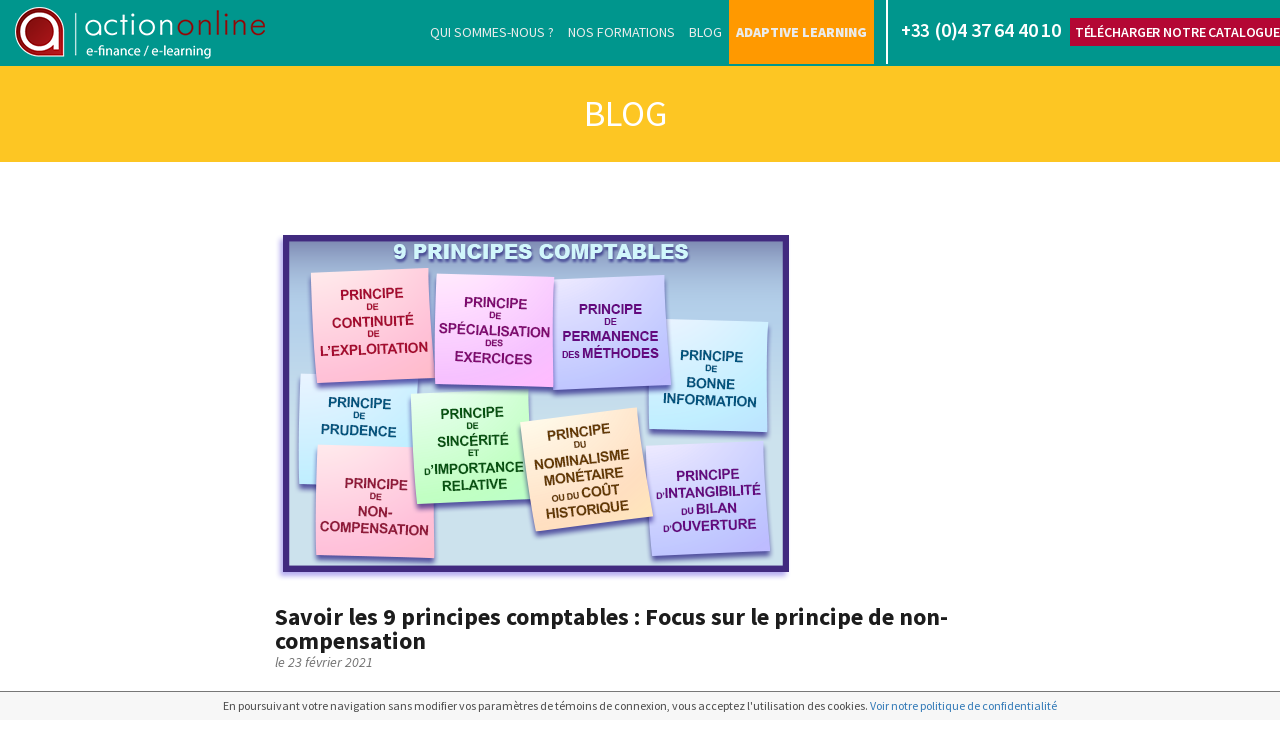

--- FILE ---
content_type: text/css; charset=utf-8
request_url: https://actiononline.fr/wp-content/themes/omega/a_override_11.css
body_size: 8548
content:
/* *** GENERAL *** */
@media (min-width: 1200px) {
	.container {
		width: 1140px;
	}
}
/* / */

/* *** CODE COULEUR *** 
Vert des onglets accordéon parcours et du Header : #00968d;
Rouge AOL : #ff3334;
Rouge Hover : #b40734;
Gris liens hypertexte au repos : #eaebeb;

/*/
/* Couleur des liens : */
.swatch-white a, [class*="swatch-"] .swatch-white a {
    color: #00968d;
}

h1 {
	text-transform:uppercase!important;
	color:black;
	font-weight:400;
	font-size:40px!important;
	text-align:center;
}
#header_title_etagere h1, header_title_quizz {
	color:#fff!important;
}

.big h1 {
	line-height: 36px;
}

/* *** HOVER EFFECT *** */
.swatch-white .btn-primary:hover, [class*="swatch-"] .swatch-white .btn-primary:hover, .swatch-white button:hover, [class*="swatch-"] .swatch-white button:hover, .swatch-white input[type="submit"]:hover, [class*="swatch-"] .swatch-white input[type="submit"]:hover, .swatch-white .dropdown-menu > .active > a  {
    background-color:#b40734;
    color: #fff;
}
/*/*/
.swatch-white .dropdown-menu > .active > a:hover {
	    background-color:#ff3334;
    color: #fff;
}



.swatch-white .bordered:after, [class*="swatch-"] .swatch-white .bordered:after {
    background-color: #fff;
}

.tp-mask-wrap a {
	position:fixed!important;
}

/* *** MENU *** */
.swatch-white-red .dropdown-menu > li > a:hover, [class*="swatch-"] .swatch-white-red .dropdown-menu > li > a:hover, .swatch-white-red .dropdown-menu > .active > a, [class*="swatch-"] .swatch-white-red .dropdown-menu > .active > a, .swatch-white-red .dropdown-menu > .active > a:hover, [class*="swatch-"] .swatch-white-red .dropdown-menu > .active > a:hover, .swatch-white-red .dropdown-menu > .active > a:focus, [class*="swatch-"] .swatch-white-red .dropdown-menu > .active > a:focus, .swatch-white .dropdown-menu > li > a:hover, .swatch-white.navbar .dropdown-menu > li > a:hover, [class*="swatch-"] .swatch-white.navbar .dropdown-menu > li > a:hover, .swatch-white.navbar .dropdown-menu > li > a:focus, [class*="swatch-"] .swatch-white.navbar .dropdown-menu > li > a:focus, .swatch-white.navbar .dropdown-menu > li.active > a, [class*="swatch-"] .swatch-white.navbar .dropdown-menu > li.active > a {
    background: #ff3334!important;
}
.swatch-white .dropdown-menu, [class*="swatch-"] .swatch-white .dropdown-menu {
    background-color: rgba(255, 255, 255, .95);
    -webkit-box-shadow: 0px 2px 4px rgba(0, 0, 0, .1), 0px 3px 0px #ff3334 inset;
    -moz-box-shadow: 0px 2px 4px rgba(0, 0, 0, .1), 0px 3px 0px #ff3334 inset;
    box-shadow: 0px 2px 4px rgba(0, 0, 0, .1), 0px 3px 0px #ff3334 inset;
}
.swatch-white input:focus, [class*="swatch-"] .swatch-white input:focus, .swatch-white textarea:focus, [class*="swatch-"] .swatch-white textarea:focus, .swatch-white select.form-control:focus, [class*="swatch-"] .swatch-white select.form-control:focus {
    -webkit-box-shadow: 0px 3px 0px #ff3334;
    -moz-box-shadow: 0px 3px 0px #ff3334;
    box-shadow: 0px 3px 0px #ff3334;
}
#masthead  .dropdown-menu {
	left:10px!important;
}
#masthead .dropdown-menu .dropdown-menu {
	left:230px!important;
}
#masthead.navbar {
	min-height: 66px;
	background-color: #00968d;
	/* Noel : background-color: #0a0828; */
	box-shadow: none;
}
#masthead .navbar-brand {
	line-height: 66px;
	height: 66px;	
}
#masthead .nav > li > a {
	font-size: 14px;
	padding-top: 20px;
    padding-bottom: 20px;
	color: #eaebeb;
}
#masthead .nav-highlight> a {
	font-weight: 600;
	padding-left: 8px!important;
	padding-right: 8px!important;
}
#masthead .nav-highlight> a:hover {
	color: #ff3334!important;
}
#masthead .nav-highlight-ghost>a:after, #masthead .nav-highlight>a:after {
	border-radius: 0;	
	height: 24px;
	margin-top: -12px;
	background-color: #b40734;
}
#masthead .nav-highlight-ghost>a:hover:after, #masthead .nav-highlight>a:hover:after {
	background-color:#fff;
	border:solid 1px #ff3334;
	
}
#masthead .nav > li.active > a:before, #masthead .nav > li > a:hover:before, #masthead .nav > li.current-page-parent > a:before, #masthead .nav > li.current-menu-parent > a:before, #masthead .nav > li.current-page-ancestor > a:before, #masthead .nav > li.current-menu-ancestor > a:before {
	display: none;
	color: #fff;	
}
#masthead .nav > li.active > a, #masthead .nav > li > a:hover, #masthead .nav > li.current-page-parent > a, #masthead .nav > li.current-menu-parent > a, #masthead .nav > li.current-page-ancestor > a, #masthead .nav > li.current-menu-ancestor > a {
/*	font-weight: 700;	*/
	color: #fff;
}
#main-navbar .menu-sidebar {
	min-width: 280px;
	min-height: 66px;
}
#main-navbar .menu-sidebar a {
	padding: 22px 6px;
}
#main-navbar .menu-sidebar #menu_bar_contact {
	margin-bottom: 0;
	line-height: 60px;
}
#main-navbar .lang_sel_other {
	padding-top:4px;	
}
.navbar-toggle {
    margin-top: 26px;
}
#main-navbar .menu-sidebar #icl_lang_sel_widget-1 {
	float: left;
	padding-left: 13px;
	padding-right: 13px;
	margin-left: 0;
}
#main-navbar .menu-sidebar #icl_lang_sel_widget-1 #lang_sel_list  ul {
	border-top: none;
}
#main-navbar .menu-sidebar #icl_lang_sel_widget-1 #lang_sel_list img.iclflag {
	width: 100%;
	height: 16px;
}
#main-navbar .menu-sidebar #icl_lang_sel_widget-1 #lang_sel_list a.lang_sel_sel, #main-navbar .menu-sidebar #icl_lang_sel_widget-1 #lang_sel_list a.lang_sel_sel:visited, #main-navbar .menu-sidebar #icl_lang_sel_widget-1 #lang_sel_list ul a.lang_sel_other, #main-navbar .menu-sidebar #icl_lang_sel_widget-1 #lang_sel li ul a:link, #main-navbar .menu-sidebar #icl_lang_sel_widget-1 #lang_sel_list ul a.lang_sel_other:visited {
	background-color: #00968d;
	/* Noel : background-color: #0a0828; */
}
#main-navbar .menu-sidebar #icl_lang_sel_widget-1 #lang_sel_list a.lang_sel_sel:hover, #main-navbar .menu-sidebar #icl_lang_sel_widget-1 #lang_sel_list ul a.lang_sel_other:hover {
	background: none;
}
#main-navbar .menu-sidebar #icl_lang_sel_widget-1 .wpml-ls-legacy-list-horizontal {
	padding: 0;
	border: none;	
}
#main-navbar .menu-sidebar #icl_lang_sel_widget-1 .wpml-ls-legacy-list-horizontal a {
	padding-bottom: 26px;
}

#main-navbar .menu-sidebar #menu_bar_contact a {
	border-left: 2px solid white;
	padding-left: 13px;
	font-weight: 600;
	font-size: 20px;
	color: #fff;
	letter-spacing:-0.01em;
}
#menu_bar_contact a span {
	font-size:19px!important;
}
/* Menu scrolled */
#masthead.navbar-scrolled .navbar-nav > li > a {
	padding-top: 20px;
	padding-bottom: 20px;	
}
#masthead.navbar-scrolled .navbar-brand {
	line-height: 66px;
	height: 66px;	
}
#menu-item-572, #menu-item-1528 {
	margin-left: 10px;
}
/**/

/* *** MENU MOBILE *** */
.swatch-white-red .navbar-toggle .icon-bar, [class*="swatch-"] .swatch-white-red .navbar-toggle .icon-bar {
	background-color: #fff;
}
/* / */

/* Affichage du changement de langue et n° de téléphone sur mobile */
@media only screen and (max-width: 992px){ 
	#main-navbar {
		display: block;
	}
	#masthead .menu-sidebar .sidebar-widget {
		display: block;
	}
	#main-navbar.collapsing {
		height: 70px!important;
		position: absolute;	
		top: 12px;
   		right: 50px;
		border: 0;
	}
	#masthead.navbar-scrolled #main-navbar.collapsing {
		top: 3px;	
	}
	#main-navbar.collapsing .menu-sidebar {
		min-width: none;	
	}
	#main-navbar.collapsing .menu-menu-principal-container, #main-navbar.collapsing .menu-menu-principal-anglais-container {
		display: none;	
	}
	#main-navbar.collapse .menu-sidebar {
		position: absolute;
		top: 12px;
		right: 50px;	
	}
	#masthead.navbar-scrolled #main-navbar.collapse .menu-sidebar {
		top: 3px;	
	}
	#main-navbar.collapse:not(.in) .menu-menu-principal-container, #main-navbar.collapse:not(.in) .menu-menu-principal-anglais-container {
		display: none;	
	}
}
/* / */

/* *** SLIDE *** */
.home .rev_slider .btn_catalogue {
	-webkit-box-shadow: -2px 3px 10px -1px #000;
	-moz-box-shadow: -2px 3px 10px -1px #000;
	box-shadow: -2px 3px 10px -1px #000;
}
#portfolio, #footer {
	position:relative;
	z-index:1!important;
}
.btn_catalogue {
	z-index:100!important;
}
.rev_slider .tp-mask-wrap .tp-caption[data-actions] {
	cursor: pointer;
}
/* / */

/* *** ACCUEIL *** */
/* Compteurs */
.home #compteurs .element-short-top {
	margin-top: 40px!important;	
}
.home #compteurs .counter {
	padding-bottom: 0;	
}
.home #compteurs .counter .value {
	line-height: 0.6;	
}
.home #compteurs .counter .value {
	text-align: center;	
}
.home #compteurs .col-md-4:nth-child(1) .counter .value {
	color: #ff9702;
}
.home #compteurs .col-md-4:nth-child(2) .counter .value {
	color: #00968d;
}
.home #compteurs .col-md-4:nth-child(3) .counter .value {
	color: #b40734;
}
.home #compteurs header.os-animation.animated h3 {
	font-size: 20px;	
}
.home #compteurs header.os-animation.animated {
	max-width: 140px;
}
.home #compteurs .col-md-4:nth-child(2) header.os-animation.animated {
	max-width: 104px;
}
.home #compteurs .element-no-top {
	margin-bottom: 30px!important;	
}
.home #logoopqf_Aol .background-media
{
    background-position: 88% 94%!important;
}

@media (max-width: 1545px) {

	.home #logoopqf_Aol .background-media
	{
		background-position: 95% 94%!important;
	}
}








/**/
/* Présentation Action On Line */
.home .action_presentation {
	margin: 0 30px 0 75px!important;
	padding: 30px 15px 20px 30px;
	background-color: #ff6b6b;
}
.home .swatch-black a, [class*="swatch-"] .swatch-black a {
	color:#eaebeb!important;
}
.home .swatch-black a:hover, [class*="swatch-"] .swatch-black a:hover {
	color:#fff!important;
}
.home .action_presentation p {
	font-size: 24px;
	line-height: 28px;
	font-weight: 300;
}
.home .action_presentation img {
	width: 120px;
	margin-top:-15px;
}
/* */
/* Expertise, Pédagogie, Accompagnement */
.home section.red {
	background-color: #ac8bad;
}
.home .exp_ped_acc {
	padding: 15px 105px 20px 105px;
}
.home .exp_ped_acc .element-short-top {
	margin-top: 10px!important;	
}
.home .exp_ped_acc .element-no-top {
	margin-bottom: 0!important;	
}
.home .exp_ped_acc h2 {
	font-size: 33px;
	line-height: 34px;
	font-weight: 600;
	margin-bottom:10px;

}
.home .exp_ped_acc p {
	font-size: 15px;
	line-height: 15px;
	font-weight: 300;
}
.home .exp_ped_acc .readmore {
	font-style: italic;
	font-weight: 700;
	font-size: 14px;
}
/**/
/* Nos Auteurs */
#nos_auteurs::before {
	content: "";
	width: 0;
	height: 0;
	border-style: solid;
	border-width: 26px 44px 0 44px;
	border-color: #ac8bad transparent transparent transparent;
	position: absolute;
	top: 0;
	left: calc((100% - 88px) / 2);
}
#nos_auteurs {
	padding-top: 5px;
	padding-bottom:10px;
	background-color: #986699;
}
#nos_auteurs .element-short-top {
	text-align:center;
}
#nos_auteurs p {
	font-size: 15px;
	line-height: 26px;	
}
#nos_auteurs h1 {
	font-size: 24px;
	font-weight: 700;
	padding-top:15px;
	color: #00968d;
}
/* Page auteurs */
.page-id-219 h3.figure-caption-title a, .page-id-1481  h3.figure-caption-title a {
	color:#ff3334;
}
.page-id-219 h3.figure-caption-title a:hover, .page-id-1481 h3.figure-caption-title a:hover  {
	color:#b40734;
}
.page-id-219 .staff-os-animation, .page-id-1481 .staff-os-animation {
	margin-top:50px;
}
.swatch-white .bordered-link:after, [class*="swatch-"] .swatch-white .bordered-link:after {
    background-color: #ff3334!important;
}
.swatch-white .bordered-link:hover:after, [class*="swatch-"] .swatch-white .bordered-link:hover:after {
    background-color: #ff3334!important;
}


/**/
/* Orientation 4 bulles */
.home #orientation_4_bulles .element-medium-bottom {
	margin-bottom: 35px!important;	
}
.home #orientation_4_bulles .box-round {
	width: 140px;
	margin-bottom: 18px;	
}
.home #orientation_4_bulles h3 {
	max-width: 110px;
	margin: auto;
	font-size: 15px;
	line-height: 21px;
}
.home #orientation_4_bulles .col-md-3:nth-child(2) h3 {
	max-width: 140px;
}
.home #orientation_4_bulles a:hover {
	box-shadow:0px 0px 10px 7px #bbb;
}
/**/
/* Portfolio */

.figure-overlay-container {

}
#portfolio .figure-caption-title {
	font-size:34px;
	line-height:38px;
	font-weight:normal;
}
#portfolio .figure-caption-title strong {
	display:block;
	clear:both;
}


#portfolio .container {
	padding-left: 0;
	padding-right: 0;	
}
#portfolio .preview-bottom .figure-overlay {
	background: none;
}
#portfolio .figure-image .figure-overlay {
    opacity: 1;
    -moz-transform: translateX(0);
    -ms-transform: translateX(0);
    -webkit-transform: translateX(0);
    transform: translateX(0);
    -moz-transform: translateY(0);
    -ms-transform: translateY(0);
    -webkit-transform: translateY(0);
    transform: translateY(0);
    margin: 0;
    top: 0;
}
#portfolio .preview-bottom .figure-caption {
    vertical-align: middle;
}
/**/
/* Orientation 3 bulles */
.home #orientation_3_bulles {
	background-color:#ff9900;
	margin-top:75px;
	
}
.home #orientation_3_bulles a:hover {
	box-shadow:0px 0px 5px 3px #fff;
	border:solid 3px #fff;
}
.home #orientation_3_bulles .box-round {
	width: 140px;
	margin-bottom: 15px;	
}
.home #orientation_3_bulles .col-md-12 {
	padding-left: 110px;
	padding-right: 110px;
}
.home #orientation_3_bulles .col-md-4 {
	padding-left: 35px;
	padding-right: 35px;
}
.home #orientation_3_bulles .element-medium-bottom {
	margin-bottom: 30px!important;	
}
.home #orientation_3_bulles h3 {
	font-size: 17px;
	color: #fff;	
}
.home #orientation_3_bulles p {
	font-size: 13px;
	line-height: 1.3;
	color:#fff!important;
}



/**/
/* Nos Références */
#refs {
	padding-top: 28px;	
}
#refs .element-medium-bottom {
	margin-bottom: 36px!important;	
}
#refs h1 {
	font-size: 43px;
	font-weight: 400;
	color: #ff3334;
}
#refs [data-flex-itemwidth] {
	padding-left: 75px;
	padding-right: 75px;	
}
#refs [data-flex-itemwidth] .slides>li {
	margin-left: 15px;
	margin-right: 15px!important;
	width:auto!important;
}
#refs [data-flex-itemwidth] .slides>li>figure {
	padding-top: 20px;	
}
#refs  .flexslider .slides img {
	width: auto;
	height: 50px;
}
#refs [data-flex-itemwidth] .slides>li>figure .tooltip {
	display: none!important;
}
#refs .flex-direction-nav a {
	color: #346864 !important;
	text-shadow: none;
	font-size: 6em;
	top: -10%;
}
/**/
/* / */

/* *** SUR FOOTER : Contactez-nous *** */
#sur_footer {
	background-color:#1a7771;
	/* Noel : background-color:#0a0828; */
	text-align:center!important;
	padding:25px 0;
	
}
#sur_footer a {
	display:block;
	font-weight:bold;
	color: #eaebeb;
	font-size:36px;
	padding:15px;
	border:solid 1px #fff;
	width:350px;
	margin:0 auto!important;
}
#sur_footer a:hover {
	background-color:#148a83;
	/* Noel : background-color:#2d455d; */
	color: #fff;
	
}
#sur_footer  {
	
}
#titreFooter
{
	font-size:18px;
}
#adressFooter{
	font-size:16px;
	color:#cbe6e4;
}
#adressFooter strong a{
	color:#cbe6e4;
}
/* Masquage sur page Aide FAQ 2 */
.page-id-3990 #sur_footer {
	display: none;
}
/*/*/

/* *** FOOTER *** */
#footer .col-md-6:nth-child(1) {
	width: 45%;
}

#footer .section:nth-child(1) {
	background-color: 	#00968d;
	/* Noel : background-color: 	#2d455d; */
}
#footer .section:nth-child(1) .element-normal-bottom {
	margin-top: 42px!important;
	margin-bottom: 18px!important;	
}
#footer .sidebar-header:after, #footer .sidebar-widget > .sidebar-header {
	display: none;	
}
#footer .widget_text h3 {
	font-size: 43px;
	font-weight: bold;
}
#footer .widget_text h5 {
	font-size: 24px;
	font-weight:700;
}
#footer .widget_text p {
	font-size: 16px;
	line-height: 20px;
	font-weight: 300;
}
#footer .sidebar-widget {
	margin-bottom: 12px;	
}
#footer .widget_swatch_social h3 {
	font-size: 14px;
	float: left;
	line-height: 61px;
	font-weight: 600;
}
#footer .widget_swatch_social ul.social-icons li {
	padding-left: 15px;	
}
#footer .widget_swatch_social ul.social-icons li a {
	font-size: 55px;
	width: 81px;
	height: 81px;
	line-height: 81px;
}
#footer .widget_swatch_social ul.social-icons li a i {
	color: #fff;
}
#footer .widget_swatch_social ul.social-icons li:nth-child(1) a {
	font-size: 45px;
	background-color: #3b589c!important;	
}
#footer .widget_swatch_social ul.social-icons li:nth-child(2) a {
	background-color: #dd5058!important;
}
#footer .widget_swatch_social ul.social-icons li:nth-child(3) a {
	background-color: #1883bb!important;	
}
#footer .widget_swatch_social ul.social-icons li:nth-child(4) a {
	background-color: #33CCFF!important;	
}
#footer .widget_swatch_social ul.social-icons li:nth-child(1) a:hover {
	font-size: 45px;
	background-color: #fff!important;
}
.fa-facebook:hover {
	color:#3b589c!important;
}
#footer .widget_swatch_social ul.social-icons li:nth-child(2) a:hover {
	background-color: #fff!important;
}
.fa-youtube:hover {
	color:#dd5058!important;
}
#footer .widget_swatch_social ul.social-icons li:nth-child(3) a:hover {
	background-color: #fff!important;	
}
.fa-linkedin:hover {
	color:#1883bb!important;
}
#footer .widget_swatch_social ul.social-icons li:nth-child(4) a:hover {
	background-color: #fff!important;	
}
.fa-twitter:hover {
	color:#33CCFF!important;
}
/* Masquage sur page Aide FAQ 2 */
.page-id-3990 #footer {
	display: none;
}
/* / */

/* *** SOUS-FOOTER *** */
#footer .section {
/*	padding-top:50px;*/
}
#footer .section:nth-child(2) .element-normal-bottom {
	margin-top: 30px!important;
	margin-bottom: 35px!important;
}
#footer .widget_nav_menu {
	text-align: center;
}
#footer .widget_nav_menu li {
	display: inline-block;
	margin-bottom: 0;
}
#footer .widget_nav_menu li:nth-child(1):after {
}
#footer .widget_nav_menu li a {
	font-weight: 300;
	font-size: 20px;
	color:#eaebeb!important;
}
#footer .widget_nav_menu li a:hover {
	color:#fff!important;
}
#footer .swatch-white {
	background-color:#00968d;
	/* Noel : background-color:#2d455d; */
}
#footer .textwidget {
	color:#fff;
}
/* / */


/* *** PAGES PORTFOLIO *** */
.page-template-page-portfolio #content .container {
	padding: 0;	
}
/* En-tête page */
.page-template-page-portfolio #header_title {
	height: 94px;
	line-height: 94px;	
}
.page-template-page-portfolio #header_title h1 {
	font-weight: 400;
	font-size: 50px;
	line-height: 94px;	
	color: #ff3334;
	padding-left: 68px;
	float: left;
}
.page-template-page-portfolio #header_title h1.strong {
	font-weight: 900;	
}
.page-template-page-portfolio #header_title .navfolio {
	float: right;
	display: inline-block;
	vertical-align: middle;
	padding-right: 60px;
}
/**/
/* Accordéon */
.page-template-page-portfolio #accordion {
	margin-bottom: 100px;	
}
/* En-têtes parcours */
.page-template-page-portfolio .header_parcours {
	height: 54px;
	background-color: #00968d;
	border: 1px solid black;
	cursor: pointer;
}
.page-template-page-portfolio .header_parcours h2 {
	float: left;
	width: 57%;
	font-size: 22px;
	line-height: 52px;
	color: #fff;
	padding-left: 15px;
	text-transform:uppercase;
}
.page-template-page-portfolio .header_parcours h2.strong {
	font-weight: 900;	
}
.page-template-page-portfolio .header_parcours .right {
	float: left;
	width: 43%;
	height: 52px;
	border-left: 2px solid white;
}
.page-template-page-portfolio .header_parcours .right .nb_modules {
	font-size: 21px;
	line-height: 52px;
	color: #fff;
	padding-left: 26px;
	display:block;
	float:left;
	width:135px;
}
.page-template-page-portfolio .header_parcours .right .niveau {
	font-style: italic;
	font-size: 13px;
	font-weight: 600;
	background-color: #fff;
	padding: 4px 15px;
	border-radius: 8px;
	vertical-align: text-top;
	margin-left: 12px;
	width:165px;
	display:block;
	float:left;
	text-align:center;
	margin-top:12px;
}
.page-template-page-portfolio .header_parcours .right .langues {
	padding-left: 10px;	
	display:block;
	float:left;
	margin-top:14px;
}
.page-template-page-portfolio .header_parcours .right .langues img {
	margin-top: -5px;
	padding-left: 2px;	
}
.page-template-page-portfolio .header_parcours:after {
	content: " ";
	clear: both;
	display: table;	
}
/**/
/* Contenu Parcours */
.page-template-page-portfolio .content_parcours {
	padding: 30px 55px;	
}
/**/
/* Modules */
.page-template-page-portfolio .content_parcours h3 {
		font-size: 31px;
		font-weight: 900;
		height: 33px;
		line-height: 33px;
		background-color: #ffcc1b;
		color: #fff;
		padding-left: 28px;
}
.page-template-page-portfolio .content_parcours .content_modules {
/*	padding: 7px 28px 30px 28px;*/
	margin-bottom: 28px;
	background-color: #fff0d5;
	padding-bottom:30px;
}
.page-template-page-portfolio .content_parcours .content_modules .content_one_module {
	float: left;
	width: 445px;
	min-height:80px;
	padding:35px 0 20px 0;
	border-bottom:solid 3px #f9a600;
	margin:0 35px 0 35px;
	color:#000;	
}
.page-template-page-portfolio .content_parcours .content_modules:after {
	content: " ";
	clear: both;
	display: table;		
}
.content_one_module .left h4,
.all_modules h4
 {
	font-weight:600;
	font-size:17px;
	padding-top:4px;
/*	padding-left:40px;*/
/*	text-transform:uppercase;*/
	float:left;
	letter-spacing: -0.04em;
}
.content_one_module .left h4 {
	width:300px;
}
.content_one_module .left span,
.all_modules span
{
	font-weight:900;
	font-size:20px;
	float:left;
	margin-right:7px;
}
.content_one_module .left {
	max-width:310px;
	float:left;
/*	background-color:#069;*/
}
.content_one_module .right {
	max-width:130px;
	float:right;
/*	background-color:#C39;*/
}
.content_one_module .temps, .content_one_module .demo, .content_one_module .pdf {
	float:left;
	width:40px;
}
.content_one_module .temps {
	font-weight:bold;
}







/**/
/* Objectifs & Auteur */
.page-template-page-portfolio .content_parcours .two_blocs .objectifs li {
    font-size: 20px;
    color: #000;
    letter-spacing: -0.03em;
    line-height: 26px;
}
.page-template-page-portfolio .content_parcours .two_blocs .objectifs, .page-template-page-portfolio .content_parcours .two_blocs .auteur {
	float: left;
	width: calc(50% - 20px);
}
.page-template-page-portfolio .content_parcours .two_blocs .objectifs {
	margin-right: 20px;
}
.page-template-page-portfolio .content_parcours .two_blocs .auteur {
	margin-left: 20px;
}
.page-template-page-portfolio .content_parcours .two_blocs .objectifs h3, .page-template-page-portfolio .content_parcours .two_blocs .auteur h3 {
	font-weight: 400;
	font-size: 32px;
	height: 34px;
	line-height: 34px;
}
.page-template-page-portfolio .content_parcours .two_blocs .objectifs h3 {
	background-color: #f04646;
}
.page-template-page-portfolio .content_parcours .two_blocs .auteur h3 {
	background-color: #7d5ba7;
}
.page-template-page-portfolio .content_parcours .two_blocs .auteur .content,
.page-template-page-portfolio .content_parcours .two_blocs .objectifs .content
{
	background-color: #eaebeb;
	padding:20px 35px 20px 35px;
	min-height:300px;
	font-size:14px;
}
.content p
{
	font-size:20px;
	color:#000;
	letter-spacing:-0.03em;
	line-height:26px;
}
.objectifs .content p {
	line-height:32px;
}

.page-template-page-portfolio .content_parcours .two_blocs .auteur h4 {
	color: #e8383a;
	font-size:24px;
	margin-bottom:10px;
}
.page-template-page-portfolio .content_parcours .two_blocs .auteur h4:after {
	content: "\0025BA";
	margin-left:5px;
}



.page-template-page-portfolio .content_parcours .two_blocs:after {
	content: " ";
	clear: both;
	display: table;		
}
/**/
/* / */



/* *** Page module sur étagères & quizz *** */
#header_title_etagere {
	height:175px;
	background-color:#fab400;	
}
#header_title_etagere h1 {
	color:#fff;
	text-transform:uppercase;
	font-weight:400;
	padding-top:25px;
	text-align:center;
}
#header_title_etagere img {
	height:125px;
	margin-right:25px;
	
}
#header_title2_etagere {
	margin: 24px 75px 24px 75px!important;
	max-width: 100%;
}
.etagere_quizz_sous_titre {
	padding-left: 10px;
    padding-right: 10px;
	margin-left: 75px;
	margin-right: 75px;
}
.etagere_filters {
	height:70px;
	text-align:center;
	padding-top:20px;
}
.etagere_filters .select-wrap, .etagere_filters p {
	width: 25%;	
	float: left;
}
 select, .etagere_filters #reset {
	font-size:22px;
	font-weight:400;
	color:#000;
	padding:0 10px 0 10px;
	
}
.etagere_filters select, .etagere_filters p {
	border: 2px solid #f9a600;
}
.etagere_filters .select-wrap:after {
	background-color: #f9a600;
}
.quizz_filters select, .quizz_filters p {
	border: 2px solid #583869;
}
.quizz_filters .select-wrap:after {
	background-color: #583869;
}
.etagere_filters .select-wrap, .etagere_filters p {
	width: 21%;
}
.etagere_filters p {
	height: 40px;
	line-height: 37px;
}
.etagere_filters .select-wrap {
	margin-right: 5%;
}
.etagere_filters .select-wrap select {
	padding-left: 0px;
	padding-right: 34px;
	text-align-last: center;
	cursor: pointer;
}
.etagere_filters .select-wrap:after {
	color: #fff;
	top: 2px;
}
.etagere_filters #reset {
	cursor: pointer;	
}
.all_modules, #error_filter  {
	padding-left:10px;
	padding-right:10px;
	background-color:#fff0d5;
	margin:0 75px 65px 75px;
}
.etagere_filters {
	padding-left:10px;
	padding-right:10px;
	margin:0 75px 0 75px;	
}
.one_online {
	height:45px;	
	padding-left:15px;
}
.one_online.module {
	border-bottom:solid 3px #f9a600;
}
.one_online.quizz {
	border-bottom:solid 3px #583869;
}
.one_online h4 {
	padding-top:10px;	
}
.one_online .icones {
	float:right;
	padding-right:15px;
	padding-top:8px;
}
.one_online .duree {
	float:left;
	width:100px;
	font-weight:bold;
}
.one_online .langues {
	width:160px;
	margin-right:10px;
	padding-top:7px;
	float:right;	
}
.one_online .langues img {
	padding-right:3px;
}

#error_filter.module {
	border:solid 3px #f9a600;
}
#error_filter.quizz {
	border:solid 3px #583869;
}
#error_filter h4 {
	text-align: center;
	padding-top: 20px;
	padding-bottom: 20px;
}

/*/*/

.title_quizz {
	background-color:#583869!important;
}


.swatch-white .btn-primary, [class*="swatch-"] .swatch-white .btn-primary, .swatch-white button, [class*="swatch-"] .swatch-white button, .swatch-white input[type="submit"], [class*="swatch-"] .swatch-white input[type="submit"] {
    background-color: #ff3334;
    color: #fff;
}
.lead .fa {
	color: #ff3334!important;
}

.lead li {
	margin-bottom:15px;
}

/* *** Page Evaluation experte-KSE *** */
.portfolio-container .post-navigation {
	display: none;	
}
/* / */


/* *** Page contact *** */

.lead {
	font-size:20px;
	line-height:24px;
}
.post-4348 .col-lg-9 {
	padding-left: 40px;
}
.post-160 table *, .post-1631 table *, .post-4348 table * {
	font-size:18px!important;
	font-style:normal!important;	
	vertical-align:top;
	
}
.post-160 td, .post-1631 td, .post-4348 td {
	padding:15px 15px 0 15px;
}
.post-160 ::-webkit-input-placeholder, .post-1631 ::-webkit-input-placeholder, .post-4348 ::-webkit-input-placeholder  { /* Chrome/Opera/Safari */
  padding-left:10px;
  font-style:normal!important;	
}
.post-160 ::-moz-placeholder, .post-1631 ::-moz-placeholder, .post-4348 ::-moz-placeholder { /* Firefox 19+ */
  padding-left:10px;
  font-style:normal!important;	
}
.post-160 :-ms-input-placeholder, .post-1631 :-ms-input-placeholder, .post-4348 :-ms-input-placeholder { /* IE 10+ */
  padding-left:10px;
  font-style:normal!important;	
}
.post-160 :-moz-placeholder, .post-1631 :-moz-placeholder, .post-4348 :-moz-placeholder { /* Firefox 18- */
  padding-left:10px;
  font-style:normal!important;	
}
.post-160 .required_fields, .post-1631 .required_fields, .post-4348 .required_fields {
	float:right;
}
.post-160 span span span, .post-1631 span span span, .post-4348 span span span {
	margin-left:10px;
}
.lead.fa-ul {
    margin-left: 20px;
}
.post-160 textarea, .post-1631 textarea, .post-4348 textarea  {
	width:705px;
}
.post-160 .element-medium-bottom, .post-1631 .element-medium-bottom, .post-4348 .element-medium-bottom {
    margin-bottom: 10px!important;
}
.post-160 .element-normal-top, .post-1631 .element-normal-top, .post-4348 .element-normal-top {
    margin-top: 25px!important;
}

[type="checkbox"]:not(:checked),
[type="checkbox"]:checked,
[type="checkbox"] {
	width:23px!important;
	height:23px!important;
}
.post-160 .google-map, .post-1631 .google-map, .post-4348 .google-map {
	margin-top:40px!important;
	height:274px!important;
	border:solid 2px #ff3334;
}
[role="alert"].wpcf7-mail-sent-ok {
	color:#e74c3c;
	font-size: 24px;
    padding: 50px;
    border: solid 1px #e74c3c;
    margin-top: 30px;
}
/*/*/
/* *** STAFF *** */
.swatch-white-red {
	color:#fff;
    background-color: #ff3334;
}
.single-oxy_staff h1 {
	text-align:left;
	text-transform:none!important;
}
.single-oxy_staff .element-tall-top {
    margin-top: 15px!important;
	padding:30px 0;
}
.single-oxy_staff .element-no-top {
    margin:50px 0 0px 0!important;
}
.staff_title h1{
	text-transform:none!important;
	font-size:32px!important;
	color:#fff!important;
	text-align:left;
}
.staff_biblio h1{
	text-transform:none!important;
	font-size:32px!important;
}


/*/*/


.admin {
	width: 15px;
	height: 15px;
	position: absolute;
	top: 0;
	right: 0px;
	border-bottom: none;
	z-index: 100000;
	text-decoration: none
}
.admin:hover {
	border-bottom: none;
	text-decoration: none;
}

/* #################################################################################################################### */
/* *** INTERVALLES *** */ /* PRIORITAIRE = une des résolutions les plus utilisées en France sur la période Janvier / Mai 2015 */ 
/* ##################################################################################################################### */
/* *** FOR ALL RESOLUTIONS *** */
#portfolio .post-navigation {
	display:none;
	visibility:hidden;
}

/*panel FAQ*/

.panel-success .panel-heading {
    background-color: #fec724 !important;
}
.panel-success .panel-heading a, .panel-success .panel-heading a:hover {
    color: #000 !important;
	
}
.panel-heading {
font-weight: normal !important; 
}
.panel-success>.panel-heading+.panel-collapse>.panel-body {
    border-top-color: #bfb1b1 !important; 
}

.btn-warning {
    background-color: #fec724 !important;
    color: #000 !important;
}
/*/*/
/* jusqu'à  320  */ 
@media only screen and (max-width: 319px){} 

/* à partir de 320 et jusqu'à 359 ********************************* PRIORITAIRE => 320*480 et 320*568 */
@media only screen and (min-width:320px) and (max-width: 359px){
	/* *** MENU *** */
	#masthead .navbar-brand {
		width: 70%;	
	}
	#main-navbar .menu-sidebar {
		min-width: auto;
	}
	#main-navbar .menu-sidebar #icl_lang_sel_widget-1 {
		padding-left: 6px;
		padding-right: 6px;
	}
	#main-navbar .menu-sidebar #menu_bar_contact {
		display: none;	
	}
	/* / */
	
	/* *** ACCUEIL *** */
	.home #logoopqf_Aol .background-media {
		background-position: 50% 15%!important;
	}
	.home #logoopqf_Aol header {
		margin-top: 200px!important;
	}
	#compteurs .col-md-47 {
		width:33%;
		float:left;
	}
	.home .exp_ped_acc h2 {
		min-height:auto;
	}
	#footer .widget_text h3 {
		font-size: 36px;
	}
	#footer .col-md-6 {
		float:left;
	}
	#footer .widget_swatch_social ul.social-icons li {
		width:70px;
	}
	#footer .swatch-white {
		padding-top:0;
	}
	#footer #text-6 {
		text-align:center;
	}
	#footer .sidebar-widget {
		margin-bottom:15px!important;
	}
	#footer .col-md-6 {
		width: 100%!important;
		margin-left:20px;
	}
	#footer .col-md-6:nth-child(1) {
		margin-bottom:30px!important;
	}
	#footer .col-md-12 {
		padding:0;
	}
	#footer .widget_nav_menu {
		margin-left: 5px;
		margin-right: 5px;	
	}
	
	.home .action_presentation {
		margin:0!important;
	}
	.home .exp_ped_acc {
		padding:0;
	}
	.home #nos_auteurs p {
		font-size: 22px;
		line-height: 36px;
	}
	
	/*/*/
	/* *** PARCOURS *** */
	.page-template-page-portfolio #header_title h1 {
		font-size: 20px!important;
		padding-left: 10px;
		width:190px;
		line-height:24px;
		margin-top:22px;
	}
	.page-template-page-portfolio .header_parcours h2 {
		font-size:18px;
		line-height:24px;
		margin-top:12px;
		padding-left: 8px;
		padding-right:8px;
		
	}
	.page-template-page-portfolio .header_parcours .right .nb_modules {
		font-size: 18px;
		padding-left: 10px;
		padding-right:0px;
		line-height: 36px;
	}
	.page-template-page-portfolio .header_parcours .right .niveau {
		font-size: 12px;
		margin-left: 10px;
		margin-top:0;
		width: 118px;
		padding: 4px 0px;
	}
	.page-template-page-portfolio .header_parcours .right .langues { 
		clear:both;
		margin-top: 8px;
		padding-left: 10px;
	}
	.page-template-page-portfolio .header_parcours .right {
		height: 118px;
	}
	   
	.page-template-page-portfolio .content_parcours .content_modules .content_one_module {
		width:100%;
		margin: 0 20px 0 10px;
	}
	.content_one_module .left h4 {
		width:300px;
		margin-bottom:10px;
	}
	.content_parcours  {
		height:auto!important;
		margin-bottom:30px;
	}
	.page-template-page-portfolio .header_parcours {
		height:120px;
	}
	.page-template-page-portfolio .content_parcours {
		padding: 30px 0px;
	}
	#portfolio .figure-caption-title {
		font-size: 20px;
		line-height: 22px;
	}
	.navfolio a:nth-child(1) img, .navfolio a:nth-child(3) img{
		width:17%!important;
	}
	.navfolio a:nth-child(2) img{
		width:30%!important;
	}
	.page-template-page-portfolio #header_title .navfolio {
		padding-right: 0px;
	}
	
	.page-template-page-portfolio .content_parcours .two_blocs .objectifs {
		margin-right: 5px;
	}
	.page-template-page-portfolio .content_parcours .two_blocs .auteur {
		margin:0;
	}.page-template-page-portfolio .content_parcours .two_blocs .objectifs, .page-template-page-portfolio .content_parcours .two_blocs .auteur {
	   clear:both;
		width: 100%;
	}
	.page-template-page-portfolio .content_parcours .two_blocs .objectifs .content {
		padding: 20px 10px 20px 10px!important;
	}
	.page-template-page-portfolio .content_parcours .two_blocs .auteur .content, .page-template-page-portfolio .content_parcours .two_blocs .objectifs .content {
		padding: 20px 15px 20px 15px;
	}
	.objectifs h3, .auteur h3, .page-template-page-portfolio .content_parcours .two_blocs .objectifs h3, .page-template-page-portfolio .content_parcours .two_blocs .auteur h3 {
		height: 76px!important; 
		line-height: 26px!important;
		padding-top:12px!important;
		font-size:24px!important;
	}
	.objectifs ul {
		margin-left:20px;
		padding-left:0px;
	}
	.page-template-page-portfolio .content_parcours .content_modules {
		padding: 7px 28px 30px 8px;
	}
	.page-template-page-portfolio .content_parcours .content_modules {
		margin-bottom: 0px;
	}
	.home #orientation_3_bulles .col-md-12 {
		padding-left: 0;
		padding-right: 0;
	}
	.home #orientation_3_bulles p {
		font-size: 16px;
	}
	.flex-control-nav {
		display:none;
		visibility:hidden;
	}
	#sur_footer .col-md-4:nth-child(1), #sur_footer .col-md-4:nth-child(3){
		display:none;	
	}
	#sur_footer a {
		width:290px;
	}
	#sur_footer a {
		font-size: 30px;
	}
	#footer .widget_swatch_social ul.social-icons li a {
		font-size: 35px;
		width: 55px;
		height: 55px;
		line-height: 60px;
	}
	#footer .widget_swatch_social ul.social-icons li:nth-child(1) a {
		font-size: 35px;	
	}
	.page-template-page-portfolio .header_parcours .right .langues img {
		width:21px;
	}
	.content_one_module .right {
		float:left!important;
	}
	.page-template-page-portfolio .content_parcours .content_modules .content_one_module {
		padding: 20px 0 20px 0;
	}
	/*/*/
	
	/* *** MODULES / QUIZZ Lists *** */
	.all_modules, #error_filter {
		margin: 0 0px 65px 0px;
	}
	#header_title2_etagere {
		margin: 24px 0 24px 0!important;
		padding-left: 15px;
		padding-right: 15px;
	}
	.etagere_quizz_sous_titre {
		padding-left: 15px;
		padding-right: 15px;
		margin-left: 0;
		margin-right: 0;
	}
	.etagere_filters {
		padding-left:15px;
		padding-right: 15px;
		margin:0;
		height: 140px;
	}
	.etagere_filters .select-wrap, .etagere_filters p {
		width: 45%;
		margin-bottom: 15px;
	}
	.page-template-page-modules-quizz h1 {
		font-size: 20px!important;	
	}
	.page-template-page-modules-quizz h4 {
		font-size:15px;
		letter-spacing:-0.01em;
		width:100%;
	}
	.one_online {
		padding-left: 0px;
	}
	.one_online .icones {
		padding-right: 0px;
	}
	select, .etagere_filters #reset {
		font-size: 14px;
		
	}
	.content_one_module .left span, .all_modules span {
		font-size: 16px;
		margin-right: 4px;
	}
	.select-wrap {
		margin-top: 0px;
	}
	.all_modules, #error_filter {
		padding-left: 5px;
		padding-right: 5px;
	}
	.icones img {
		width:30px;
	}
	.one_online .duree {
		width: 80px;
		font-size:14px;
	}
	.one_online {
		height: 135px;
		padding-left: 15px;
	}
	
	.langues {
		float:left!important;
	}
	.page-template-page-modules-quizz  #content .container, .container-fluid {
		padding-left: 0px;
		padding-right: 0px;
	}
	#header_title_etagere img {
		height: 70px;
		margin-right: 8px;
	}
	#header_title_etagere {
		height: 125px;
	}
	.one_online .icones {
		float: left;
	}
	/*/*/
	
	/* *** Modules sur mesure / Evaluation experte *** */
	#post-1202 h1, #post-1485 h1, #post-982 h1, #post-1487 h1, #post-3811 #custom_title h1 {
		font-size: 20px!important;
		width: calc(100% + 30px);
		margin-left: -15px;
		height: auto!important;
	}
	#post-1202 h1 img, #post-1485 h1 img, #post-982 h1 img, #post-1487 h1 img, #post-3811 #custom_title img {
		height: 70px;
		width: 70px;
		margin-right: 8px;
	}
	/* / */
	
	/* *** CONTACT *** */
	.post-160 td, .post-1631 td, .post-4348 td {
		display: flex;
		text-align: left;
	}
	.post-160 .wpcf7-form-control-wrap, .post-160 .wpcf7-text, .post-160 textarea, .post-1631 .wpcf7-form-control-wrap, .post-1631 .wpcf7-text, .post-1631 textarea, .post-4348 .wpcf7-form-control-wrap, .post-4348 .wpcf7-text, .post-4348 textarea {
		width: 260px;
	}
	.post-160 .wpcf7-form-control-wrap .wpcf7-checkbox .wpcf7-list-item-label, .post-1631 .wpcf7-form-control-wrap .wpcf7-checkbox .wpcf7-list-item-label, .post-4348 .wpcf7-form-control-wrap .wpcf7-checkbox .wpcf7-list-item-label {
		font-size: 14px!important;	
	}
	.post-160 [type="checkbox"]:not(:checked), .post-160 [type="checkbox"]:checked, .post-160 [type="checkbox"], .post-1631 [type="checkbox"]:not(:checked), .post-1631 [type="checkbox"]:checked, .post-1631 [type="checkbox"], .post-4348 [type="checkbox"]:not(:checked), .post-4348 [type="checkbox"]:checked, .post-4348 [type="checkbox"] {
		width: 16px!important;
		height: 16px!important;
	}
	/* / */
		#footer ul.inline {
    	margin-left: -5px;
	}
	#footer .widget_swatch_social ul.social-icons li {
		padding-left: 0px;
	}
	
		.figure-overlay .figure-overlay-container .figure-caption p {
		font-size: .75em;
	}
		#logoopqf_Aol .element-short-bottom {
					margin-bottom: 170px!important;
	}
	.home #logoopqf_Aol header {
		margin-top: 30px!important;
	}
	.home #logoopqf_Aol .background-media {
		background-position: 50% 90%!important;
	}
}

/* à partir de 360 et jusqu'à 479 ********************************* TOP PRIORITAIRE => 360*640 */
@media only screen and (min-width:360px) and (max-width: 479px){
	/* *** MENU *** */
	#main-navbar .menu-sidebar {
			min-width: auto;
	}
	#main-navbar .menu-sidebar #icl_lang_sel_widget-1 {
		padding-left: 6px;
		padding-right: 6px;
	}
	#main-navbar .menu-sidebar #menu_bar_contact {
		display: none;	
	}
	/* / */
	
	/* *** ACCUEIL *** */
	.home #logoopqf_Aol .background-media {
		background-position: 50% 15%!important;
	}
	.home #logoopqf_Aol header {
		margin-top: 200px!important;
	}
	#compteurs .col-md-47 {
		width:33%;
		float:left;
	}
	.home .exp_ped_acc h2 {
		min-height:auto;
	}
	#footer .widget_text h3 {
		font-size: 36px;
	}
	#footer .col-md-6 {
		float:left;
	}
	#footer .widget_swatch_social ul.social-icons li {
		width: 78px;
	}
	#footer .swatch-white {
		padding-top:0;
	}
	#footer #text-6 {
		text-align:center;
	}
	#footer .sidebar-widget {
		margin-bottom:15px!important;
	}
	#footer .col-md-6 {
		width: 100%!important;
		margin-left:20px;
	}
	#footer .col-md-6:nth-child(1) {
		margin-bottom:30px!important;
	}
	#footer .col-md-12 {
		padding:0;
	}
	
	.home .action_presentation {
		margin:0!important;
	}
	.home .exp_ped_acc {
		padding:0;
	}
	.home #nos_auteurs p {
		font-size: 22px;
		line-height: 36px;
	}
	
	/*/*/
	/* *** PARCOURS *** */
	.page-template-page-portfolio #header_title h1 {
		font-size: 22px!important;
		padding-left: 10px;
		width:230px;
		line-height:24px;
		margin-top:22px;
	}
	.page-template-page-portfolio .header_parcours h2 {
		font-size:18px;
		line-height:24px;
		margin-top:12px;
		padding-left: 8px;
		padding-right:8px;
		
	}
	.page-template-page-portfolio .header_parcours .right .nb_modules {
		font-size: 18px;
		padding-left: 10px;
		padding-right:0px;
		line-height: 36px;
	}
	.page-template-page-portfolio .header_parcours .right .niveau {
		font-size: 12px;
		margin-left: 10px;
		margin-top:0;
		width: 135px;
		padding: 4px 0px;
	}
	.page-template-page-portfolio .header_parcours .right .langues { 
		clear:both;
		margin-top: 8px;
		padding-left: 10px;
	}
	.page-template-page-portfolio .header_parcours .right {
		height: 107px;
	}
	   
	.page-template-page-portfolio .content_parcours .content_modules .content_one_module {
		width:100%;
		margin: 0 20px 0 10px;
	}
	.content_one_module .left h4 {
		width:300px;
		margin-bottom:10px;
	}
	.content_parcours  {
		height:auto!important;
		margin-bottom:30px;
	}
	.page-template-page-portfolio .header_parcours {
		height:110px;
	}
	.page-template-page-portfolio .content_parcours {
		padding: 30px 0px;
	}
	#portfolio .figure-caption-title {
		font-size: 32px;
		line-height: 42px;
	}
	.navfolio a:nth-child(1) img, .navfolio a:nth-child(3) img{
		width:17%!important;
	}
	.navfolio a:nth-child(2) img{
		width:30%!important;
	}
	.page-template-page-portfolio #header_title .navfolio {
		padding-right: 0px;
	}
	
	.page-template-page-portfolio .content_parcours .two_blocs .objectifs {
		margin-right: 5px;
	}
	.page-template-page-portfolio .content_parcours .two_blocs .auteur {
		margin:0;
	}.page-template-page-portfolio .content_parcours .two_blocs .objectifs, .page-template-page-portfolio .content_parcours .two_blocs .auteur {
	   clear:both;
		width: 100%;
	}
	.page-template-page-portfolio .content_parcours .two_blocs .objectifs .content {
		padding: 20px 10px 20px 10px!important;
	}
	.page-template-page-portfolio .content_parcours .two_blocs .auteur .content, .page-template-page-portfolio .content_parcours .two_blocs .objectifs .content {
		padding: 20px 15px 20px 15px;
	}
	.objectifs h3, .auteur h3, .page-template-page-portfolio .content_parcours .two_blocs .objectifs h3, .page-template-page-portfolio .content_parcours .two_blocs .auteur h3 {
		height: 76px!important; 
		line-height: 26px!important;
		padding-top:12px!important;
		font-size:24px!important;
	}
	.objectifs ul {
		margin-left:20px;
		padding-left:0px;
	}
	.page-template-page-portfolio .content_parcours .content_modules {
		padding: 7px 28px 30px 8px;
	}
	.page-template-page-portfolio .content_parcours .content_modules {
		margin-bottom: 0px;
	}
	.home #orientation_3_bulles .col-md-12 {
		padding-left: 0;
		padding-right: 0;
	}
	.home #orientation_3_bulles p {
		font-size: 16px;
	}
	.flex-control-nav {
		display:none;
		visibility:hidden;
	}
	#sur_footer .col-md-4:nth-child(1), #sur_footer .col-md-4:nth-child(3){
		display:none;	
	}
	#sur_footer a {
		width: 327px;
	}
	#footer .widget_swatch_social ul.social-icons li a {
		font-size: 38px;
		width: 65px;
		height: 65px;
		line-height: 69px;
	}
	.page-template-page-portfolio .header_parcours .right .langues img {
		width:24px;
	}
	.content_one_module .right {
		float:left!important;
	}
	.page-template-page-portfolio .content_parcours .content_modules .content_one_module {
		padding: 20px 0 20px 0;
	}
	/*/*/
	
	/* *** MODULES / QUIZZ Lists *** */
	.all_modules, #error_filter {
		margin: 0 0px 65px 0px;
	}
	#header_title2_etagere {
		margin: 24px 0 24px 0!important;
		padding-left: 15px;
		padding-right: 15px;
	}
	.etagere_quizz_sous_titre {
		padding-left: 15px;
		padding-right: 15px;
		margin-left: 0;
		margin-right: 0;
	}
	.etagere_filters {
		padding-left:15px;
		padding-right: 15px;
		margin:0;
		height: 140px;
	}
	.etagere_filters .select-wrap, .etagere_filters p {
		width: 45%;
		margin-bottom: 15px;
	}
	.page-template-page-modules-quizz h1 {
		font-size: 22px!important;	
	}
	.page-template-page-modules-quizz h4 {
		font-size:15px;
		letter-spacing:-0.01em;
		width:100%;
	}
	.one_online {
		padding-left: 0px;
	}
	.one_online .icones {
		padding-right: 0px;
	}
	select, .etagere_filters #reset {
		font-size: 14px;
		
	}
	.content_one_module .left span, .all_modules span {
		font-size: 15px;
		margin-right: 4px;
	}
	.select-wrap {
		margin-top: 0;
	}
	.all_modules, #error_filter {
		padding-left: 5px;
		padding-right: 5px;
	}
	.icones img {
		width:30px;
	}
	.one_online .duree {
		width: 80px;
		font-size:14px;
	}
	.one_online {
		height: 110px;
		padding-left: 15px;
	}
	
	.langues {
		float:left!important;
	}
	.page-template-page-modules-quizz  #content .container, .container-fluid {
		padding-left: 0px;
		padding-right: 0px;
	}
	#header_title_etagere img {
		height: 70px;
		margin-right: 8px;
	}
	#header_title_etagere {
		height: 125px;
	}
	/*/*/
	
	
	/* *** ADAPTATION DES TITRAGE *** */
	/* *** Modules sur mesure / Evaluation experte *** */
	#post-1202 h1, #post-1485 h1, #post-982 h1, #post-1487 h1, #post-3811 #custom_title h1 {
		font-size: 22px!important;
		width: calc(100% + 30px);
		margin-left: -15px;
		height: auto!important;
	}
	#post-1202 h1 img, #post-1485 h1 img, #post-982 h1 img, #post-1487 h1 img, #post-3811 #custom_title img {
		height: 70px;
		width: 70px;
		margin-right: 8px;
	}
	/* / */
	
	/* *** CONTACT *** */
	.post-160 td, .post-1631 td, .post-4348 td {
		display: flex;
		text-align: left;
	}
	.post-160 .wpcf7-form-control-wrap, .post-160 .wpcf7-text, .post-160 textarea, .post-1631 .wpcf7-form-control-wrap, .post-1631 .wpcf7-text, .post-1631 textarea, .post-4348 .wpcf7-form-control-wrap, .post-4348 .wpcf7-text, .post-4348 textarea {
		width: 300px;
	}
	.post-160 .wpcf7-form-control-wrap .wpcf7-checkbox .wpcf7-list-item-label, .post-1631 .wpcf7-form-control-wrap .wpcf7-checkbox .wpcf7-list-item-label, .post-4348 .wpcf7-form-control-wrap .wpcf7-checkbox .wpcf7-list-item-label {
		font-size: 16px!important;	
	}
	/* / */
		#footer ul.inline {
    	margin-left: -5px;
	}
	#footer .widget_swatch_social ul.social-icons li {
		padding-left: 0px;
	}
		.figure-overlay .figure-overlay-container .figure-caption p {
		font-size: .75em;
	}
			#logoopqf_Aol .element-short-bottom {
		margin-bottom: 170px!important;
	}
	.home #logoopqf_Aol header {
		margin-top: 30px!important;
	}
	.home #logoopqf_Aol .background-media {
		background-position: 50% 90%!important;
	}
} 

/* à partir de 480 et jusqu'à  719 *************************************************************************** */ 
@media only screen and (min-width:480px) and (max-width: 719px){

	/* *** MENU *** */
	#main-navbar .menu-sidebar {
			min-width: 80px;
	}
	#main-navbar .menu-sidebar #menu_bar_contact {
		display: none;	
	}
	/* / */		
	/* *** CONTACT *** */
	.post-160 td, .post-1631 td, .post-4348 td {
		display: flex;	
	}
	.post-160 textarea, .post-1631 textarea, .post-4348 textarea {
		width: 420px;
	}
	/* / */
		#footer ul.inline {
    	margin-left: -5px;
	}
	#footer .widget_swatch_social ul.social-icons li {
		padding-left: 0px;
	}	
	
	
	/* *** ACCUEIL *** */
	.home #logoopqf_Aol h4 {
    	font-size: 24px;
	}
	.home #logoopqf_Aol h3 {
		width: 100%;
    	font-size: 18px;
	}
	#logoopqf_Aol .element-short-bottom {
		margin-bottom: 170px!important;
	}
	.home #logoopqf_Aol header {
		margin-top: 30px!important;
	}
	.home #logoopqf_Aol .background-media {
		background-position: 50% 90%!important;
	}
	/* / */
}
/* à partir de 480 et jusqu'à  767 *************************************************************************** */ 
@media only screen and (min-width:480px) and (max-width: 767px){
	/* *** ACCUEIL *** */
	#compteurs .col-md-47 {
		width:33%;
		float:left;
	}
	.home .exp_ped_acc h2 {
		min-height:auto;
	}
	.home #orientation_4_bulles .col-md-3 {
		width:25%;
		 float:left;
	}
	#sur_footer .col-md-4  {
		width:12%;
		float:left;
	}
	#compteurs .col-md-4{
		 width:33%;
		 float:left;
	}
	#footer .widget_text h3 {
		font-size: 36px;
	}
	#footer .col-md-6 {
		float:left;
	}
	#footer .widget_swatch_social ul.social-icons li {
		width: 95px;
	}
	#footer .swatch-white {
		padding-top:0;
	}
	#footer #text-6 {
		text-align:center;
	}
	#footer .sidebar-widget {
		margin-bottom:15px!important;
	}
	#footer .col-md-6 {
		width: 100%!important;
		margin-left:20px;
	}
	#footer .col-md-6:nth-child(1) {
		margin-bottom:30px!important;
	}
	#footer .col-md-12 {
		padding:0;
	}
	/*/*/
	/* *** PARCOURS *** */
	.page-template-page-portfolio #header_title h1 {
		font-size: 24px!important;
		padding-left: 5px;
	}
	.page-template-page-portfolio .header_parcours h2 {
		font-size:20px;
		line-height:26px;
		margin-top:12px;
	}
	.page-template-page-portfolio .header_parcours .right .nb_modules {
		font-size: 20px;
		padding-left: 25px;
		line-height: 40px;
	}
	.page-template-page-portfolio .header_parcours .right .niveau {
		font-size: 12px;
		margin-left: 25px;
		width: 135px;
		padding: 4px 0px;
		margin-top: 0;
	}
	.page-template-page-portfolio .header_parcours .right .langues { 
		clear:both;
		margin-top: 8px;
		padding-left: 25px;
	}
	.page-template-page-portfolio .header_parcours .right {
		height: 107px;
	}
	   
	.page-template-page-portfolio .content_parcours .content_modules .content_one_module {
		float: left;
		width: 400px;
		margin: 0 20px 0 10px;
	}
	.content_one_module .left h4 {
		width: 220px;
	}
	.content_parcours  {
		height:auto!important;
		margin-bottom:30px;
	}
	.page-template-page-portfolio .header_parcours {
		height:110px;
	}
	.page-template-page-portfolio .content_parcours {
		padding: 30px 0px;
	}
	#portfolio .figure-caption-title {
		font-size: 26px;
	}
	.navfolio a:nth-child(1) img, .navfolio a:nth-child(3) img{
		width:17%!important;
	}
	.navfolio a:nth-child(2) img{
		width:30%!important;
	}
	.page-template-page-portfolio #header_title .navfolio {
		padding-right: 0px;
	}
	
	.page-template-page-portfolio .content_parcours .two_blocs .objectifs {
		margin-right: 5px;
	}
	.page-template-page-portfolio .content_parcours .two_blocs .auteur {
		margin:0;
	}.page-template-page-portfolio .content_parcours .two_blocs .objectifs, .page-template-page-portfolio .content_parcours .two_blocs .auteur {
	   clear:both;
		width: 100%;
	}
	.page-template-page-portfolio .content_parcours .two_blocs .objectifs .content {
		padding: 20px 10px 20px 10px!important;
	}
	.page-template-page-portfolio .content_parcours .two_blocs .auteur .content, .page-template-page-portfolio .content_parcours .two_blocs .objectifs .content {
		padding: 20px 15px 20px 15px;
	}
	.objectifs h3, .auteur h3, .page-template-page-portfolio .content_parcours .two_blocs .objectifs h3, .page-template-page-portfolio .content_parcours .two_blocs .auteur h3 {
		height: 76px!important; 
		line-height: 26px!important;
		padding-top:12px!important;
		font-size:24px!important;
	}
	.objectifs ul {
		margin-left:20px;
		padding-left:0px;
	}
	.page-template-page-portfolio .content_parcours .content_modules {
		padding: 7px 28px 30px 28px;
	}
	.page-template-page-portfolio .content_parcours .content_modules {
		margin-bottom: 0px;
	}
	/*/*/
	
	/* *** MODULES / QUIZZ Lists *** */
	.all_modules, #error_filter {
		margin: 0 0px 65px 0px;
	}
	#header_title2_etagere {
		margin: 24px 0 24px 0!important;
		padding-left: 15px;
		padding-right: 15px;
	}
	.etagere_quizz_sous_titre {
		padding-left: 15px;
		padding-right: 15px;
		margin-left: 0;
		margin-right: 0;
	}
	.etagere_filters {
		padding-left:15px;
		padding-right: 15px;
		margin:0;
	}
	.page-template-page-modules-quizz h1 {
		font-size: 28px!important;
	}
	.page-template-page-modules-quizz h4 {
		font-size:14px;
		letter-spacing:-0.01em;
		width:100%;
	}
	.one_online {
		padding-left: 0px;
	}
	.one_online .icones {
		padding-right: 0px;
	}
	select, .etagere_filters #reset {
		font-size: 14px;
		
	}
	.content_one_module .left span, .all_modules span {
		font-size: 15px;
		margin-right: 4px;
	}
	.etagere_filters .select-wrap select {
		padding-right: 12px;
	}
	.select-wrap {
		margin-top: 0px;
	}
	.etagere_filters .select-wrap:after {
		width: 12px;
	}
	.all_modules, #error_filter {
		padding-left: 5px;
		padding-right: 5px;
	}
	.icones img {
		width:30px;
	}
	.one_online .duree {
		width: 80px;
		font-size:14px;
	}
	.one_online {
		height: 110px;
		padding-left: 15px;
	}
	
	.langues {
		float:left!important;
	}
	.page-template-page-modules-quizz  #content .container, .container-fluid {
		padding-left: 0px;
		padding-right: 0px;
	}
	/*/*/
	
	/* *** Modules sur mesure / Evaluation experte *** */
	#post-1202 h1, #post-1485 h1, #post-982 h1, #post-1487 h1 {
		font-size: 28px!important;
		width: calc(100% + 30px);
		margin-left: -15px;
	}
	/* / */
		#footer ul.inline {
    	margin-left: -5px;
	}
	#footer .widget_swatch_social ul.social-icons li {
		padding-left: 0px;
	}
	.figure-overlay .figure-overlay-container .figure-caption p {
		font-size: .75em;
	}
}

/* à partir de 720 et jusqu'à  767 *************************************************************************** */ 
@media only screen and (min-width:720px) and (max-width: 767px){
	/* *** ACCUEIL *** */
	.home #logoopqf_Aol h4 {
    	font-size: 24px;
	}
	.home #logoopqf_Aol h3 {
		width: 100%;
    	font-size: 18px;
	}
	#logoopqf_Aol .element-short-bottom {
		margin-bottom: 170px!important;
	}
	.home #logoopqf_Aol header {
		margin-top: 30px!important;
	}
	.home #logoopqf_Aol .background-media {
		background-position: 50% 90%!important;
	}
	/* / */
	
	/* *** FOOTER *** */
	#footer .col-md-6 {
		width: 45%!important;
	}
	#footer .col-md-6.text-right .sidebar-widget {
		text-align: right;	
	}
	/* / */
	
	/* *** PARCOURS *** */
	.page-template-page-portfolio .header_parcours .right .niveau {
		margin-top: 12px;
	}
	/* / */
	
	/* *** CONTACT *** */
	.post-160 td, .post-1631 td, .post-4348 td {
		text-align: left;	
	}
	.post-160 .wpcf7-form-control-wrap, .post-1631 .wpcf7-form-control-wrap, .post-4348 .wpcf7-form-control-wrap {
		display: inline-block!important;
		width: 330px;
	}
	.post-160 .wpcf7-text, .post-1631 .wpcf7-text, .post-4348 .wpcf7-text {
		width: 300px;	
	}
	.post-160 textarea, .post-1631 textarea, .post-4348 textarea {
		width: 660px;	
	}
	/* / */
	#footer ul.inline {
    	margin-left: -5px;
	}
	#footer .widget_swatch_social ul.social-icons li {
		padding-left: 0px;
	}
}

/* à partir de 768 et jusqu'à 799 ********************************* TOP PRIORITAIRE => 768*1024 */
@media only screen and (min-width:768px) and (max-width: 799px){
	/* *** MENU *** */
	#main-navbar.collapsing {
   		right: 65px;
	}
	/* / */
	
	/* *** ACCUEIL *** */
	.home #logoopqf_Aol h4 {
    	font-size: 24px;
	}
	.home #logoopqf_Aol h3 {
		width: 100%;
    	font-size: 18px;
	}
	 #logoopqf_Aol .element-short-bottom {
		margin-bottom: 170px!important;
	}
	.home #logoopqf_Aol header {
		margin-top: 30px!important;
	}
	.home #logoopqf_Aol .background-media {
		background-position: 50% 90%!important;
	}
	/* / */
	#compteurs .col-md-47 {
		width:33%;
		float:left;
	}
	.home .exp_ped_acc h2 {
		min-height:auto;
	}
	.home #orientation_4_bulles .col-md-3, #sur_footer .col-md-4  {
		width:25%;
		 float:left;
	}
	#compteurs .col-md-4{
		 width:33%;
		 float:left;
	}
	#footer .widget_text h3 {
		font-size: 36px;
	}
	#footer .col-md-6 {
	/*	float:left;*/
	}
	#footer .widget_swatch_social ul.social-icons li {
		width: 95px;
	}
	#footer .swatch-white {
		padding-top:0;
	}
	#footer #text-6 {
		text-align:center;
	}
	#footer .sidebar-widget {
		margin-bottom:15px!important;
	}
	#footer .col-md-6.text-right .sidebar-widget {
		text-align: right;	
	}
	#portfolio .figure-caption-title {
		font-size: 28px;
	}
	/*/*/
	
	/* *** PARCOURS *** */
	.page-template-page-portfolio #header_title h1 {
		font-size: 34px!important;
		padding-left: 0px;
	}
	.page-template-page-portfolio .header_parcours h2 {
		font-size:22px;
		line-height:26px;
		margin-top:12px;
	}
	.page-template-page-portfolio .header_parcours .right .nb_modules {
		font-size: 20px;
		padding-left: 25px;
		line-height: 45px;
	}
	.page-template-page-portfolio .header_parcours .right .niveau {
		
		font-size: 12px;
		margin-left: 4px;
		width: 135px;
		padding: 4px 0px;
	}
	.page-template-page-portfolio .header_parcours .right .langues { 
		clear:both;
		margin-top: 0px;
		padding-left: 25px;
	}
	.page-template-page-portfolio .header_parcours .right {
		height: 78px;
	}
	   
	.page-template-page-portfolio .content_parcours .content_modules .content_one_module {
		float: left;
		width: 345px;
		margin: 0 20px 0 10px;
	}
	.content_one_module .left h4 {
		width: 220px;
	}
	.content_parcours  {
		height:auto!important;
		margin-bottom:30px;
	}
	.page-template-page-portfolio .header_parcours {
		height:80px;
	}
	.page-template-page-portfolio .content_parcours {
		padding: 30px 0px;
	}
	.objectifs h3, .auteurs h3 {
		font-size:24px!important;
		
	}
	/*/*/
	
	/* *** MODULES / QUIZZ Lists *** */
	.all_modules, #error_filter {
		margin: 0 0px 65px 0px;
	}
	#header_title2_etagere {
		margin: 24px 0 24px 0!important;
	}
	.etagere_quizz_sous_titre {
		padding-left: 5px;
		padding-right: 5px;
		margin-left: 0;
		margin-right: 0;
	}
	.etagere_filters {
		margin: 0;
	}
	.page-template-page-modules-quizz h4 {
		font-size:15px;
		letter-spacing:-0.01em;
		width: 55%!important;
	}
	.one_online {
		padding-left: 0px;
		height: 65px;
	}
	.one_online .icones {
		padding-right: 0px;
	}
	select, .etagere_filters #reset {
		font-size: 18px;
	}
	.content_one_module .left span, .all_modules span {
		font-size: 13px;
		margin-right: 4px;
	}
	.all_modules, #error_filter {
		padding-left: 5px;
		padding-right: 5px;
	}
	.icones img {
		width:30px;
	}
	.one_online .duree {
		width: 80px;
		font-size:14px;
	}
	/*/*/
	
	/* *** CONTACT *** */
	.post-160 td, .post-1631 td, .post-4348 td {
		text-align: left;	
	}
	.post-160 .wpcf7-form-control-wrap, .post-1631 .wpcf7-form-control-wrap, .post-4348 .wpcf7-form-control-wrap {
		display: inline-block!important;
		width: 330px;
	}
	.post-160 .wpcf7-text, .post-1631 .wpcf7-text, .post-4348 .wpcf7-text {
		width: 330px;	
	}
	.post-160 textarea, .post-1631 textarea, .post-4348 textarea {
		width: 690px;	
	}
	/* / */
}

/* à partir de 800 et jusqu'à 1023 ************************************************************************* */
@media only screen and (min-width:800px) and (max-width: 1023px){
	/* *** MENU *** */
	#main-navbar.collapsing {
   		right: 65px;
	}
	/* / */
	
	/* *** ACCUEIL *** */
	.home #logoopqf_Aol h4 {
		width: 100%;
	}
	.home #logoopqf_Aol h3 {
		width: 100%;
	}
		#logoopqf_Aol .element-short-bottom {
		margin-bottom: 170px!important;
	}
	.home #logoopqf_Aol header {
		margin-top: 30px!important;
	}
	.home #logoopqf_Aol .background-media {
		background-position: 50% 90%!important;
	}
	/* / */
	#compteurs .col-md-47 {
		width:33%;
		float:left;
	}
	.home .exp_ped_acc h2 {
		min-height:auto;
	}
	.home #orientation_4_bulles .col-md-3, #compteurs .col-md-4, #sur_footer .col-md-4 {
		 width:25%;
		 float:left;
	}
	#footer .widget_text h3 {
		font-size: 36px;
	}
	#footer .col-md-6 {
		float:left;
	}
	#footer .widget_swatch_social ul.social-icons li {
		width: 95px;
	}
	#footer .swatch-white {
		padding-top:0;
	}
	#footer #text-6 {
		text-align:center;
	}
	#footer .sidebar-widget {
		margin-bottom:15px!important;
	}
	#footer .col-md-6.text-right .sidebar-widget {
		text-align: right;	
	}
	#portfolio .figure-caption-title {
		font-size: 28px;
	}
	/*/*/
	/* *** PARCOURS *** */
	.page-template-page-portfolio #header_title h1 {
		font-size: 34px!important;
		padding-left: 0px;
	}
	.page-template-page-portfolio .header_parcours h2 {
		font-size:22px;
		line-height:26px;
		margin-top:12px;
	}
	.page-template-page-portfolio .header_parcours .right .nb_modules {
		font-size: 20px;
		padding-left: 25px;
		line-height: 45px;
	}
	.page-template-page-portfolio .header_parcours .right .niveau {
		
		font-size: 12px;
		margin-left: 4px;
		width: 135px;
		padding: 4px 0px;
	}
	.page-template-page-portfolio .header_parcours .right .langues { 
		clear:both;
		margin-top: 0px;
		padding-left: 25px;
	}
	.page-template-page-portfolio .header_parcours .right {
		height: 78px;
	}
	   
	.page-template-page-portfolio .content_parcours .content_modules .content_one_module {
		float: left;
		width: 345px;
		margin: 0 20px 0 10px;
	}
	.content_one_module .left h4 {
		width: 220px;
	}
	.content_parcours  {
		height:auto!important;
		margin-bottom:30px;
	}
	.page-template-page-portfolio .header_parcours {
		height:80px;
	}
	.page-template-page-portfolio .content_parcours {
		padding: 30px 0px;
	}
	.objectifs h3, .auteurs h3 {
		font-size:24px!important;
		
	}
	/*/*/
	
	/* *** MODULES / QUIZZ Lists *** */
	.all_modules, #error_filter {
		margin: 0 0px 65px 0px;
	}
	#header_title2_etagere {
		margin: 24px 0 24px 0!important;
	}
	.etagere_quizz_sous_titre {
		padding-left: 5px;
		padding-right: 5px;
		margin-left: 0;
		margin-right: 0;
	}
	.etagere_filters {
		margin: 0;
	}
	.page-template-page-modules-quizz h4 {
		font-size:14px;
		letter-spacing:-0.01em;
		width: 55%!important;
	}
	.one_online {
		padding-left: 0px;
		height: 65px;
	}
	.one_online .icones {
		padding-right: 0px;
	}
	select, .etagere_filters #reset {
		font-size: 18px;
	}
	.content_one_module .left span, .all_modules span {
		font-size: 13px;
		margin-right: 4px;
	}
	.all_modules, #error_filter {
		padding-left: 5px;
		padding-right: 5px;
	}
	.icones img {
		width:30px;
	}
	.one_online .duree {
		width: 80px;
		font-size:14px;
	}
	/*/*/
	
	/* *** CONTACT *** */
	.post-160 td, .post-1631 td, .post-4348 td {
		text-align: left;	
	}
	.post-160 .wpcf7-form-control-wrap, .post-1631 .wpcf7-form-control-wrap, .post-4348 .wpcf7-form-control-wrap {
		display: inline-block!important;
		width: 340px;
	}
	.post-160 .wpcf7-text, .post-1631 .wpcf7-text, .post-4348 .wpcf7-text {
		width: 340px;	
	}
	.post-160 textarea, .post-1631 textarea, .post-4348 textarea {
		width: 710px;	
	}
	/* / */
}

/* à partir de 1024 et jusqu'à 1279 */
@media only screen and (min-width:1024px) and (max-width: 1279px) {
	/* *** ACCUEIL *** */
	#masthead .container {
		width:1010px;
	}
	#masthead .navbar-brand img {
		left: 0px;
		vertical-align: middle;
		max-height: 100%;
	}
	#masthead .navbar-brand {
		width:200px;
	}
	#menu-menu-principal {
		width:530px;
	}
	.nav>li>a {
		padding: 10px 5px;
	}
	#main-navbar .menu-sidebar {
		min-width: 230px;
		min-height: 66px;
	}
	#main-navbar .menu-sidebar #icl_lang_sel_widget-1 {
		float: left;
		padding-left: 5px;
		padding-right: 5px;
		margin-left: 0;
	}
	#main-navbar .menu-sidebar #menu_bar_contact a {
		padding-left: 8px;
	}
	/* *** ACCUEIL *** */
	.home #logoopqf_Aol .background-media {
		background-position: 102% 60%!important;
	}
	/*/*/
	/* *** PARCOURS *** */
	.page-template-page-portfolio .header_parcours h2 {
		font-size:20px;
	}
	.page-template-page-portfolio .header_parcours .right .nb_modules {
		font-size: 20px;
		padding-left: 12px;
		padding-right:5px;
	}
	.page-template-page-portfolio .header_parcours .right .niveau {
		font-size: 12px;
		margin-left: 4px;
		width: 135px;
		padding: 4px 0px;
	}
	.page-template-page-portfolio .header_parcours .right .langues {
		padding-left: 7px;
	}
	.page-template-page-portfolio .content_parcours .content_modules .content_one_module {
		float: left;
		width: 400px;
		margin: 0 20px 0 10px;
	}
	.content_one_module .left h4 {
		width: 275px;
	}
	.content_parcours  {
		height:auto!important;
		margin-bottom:30px;
	}
	/*/*/
	
	/* *** MODULES / QUIZZ Lists *** */
	.page-template-page-modules-quizz .all_modules span {
		font-size: 18px;	
	}
	.page-template-page-modules-quizz h4 {
		font-size:16px;
		letter-spacing:-0.01em;
		width: 55%!important;
	}
	.one_online {
		padding-left: 0px;
		height: 65px;
	}
	.one_online .icones {
		padding-right: 0px;
	}
	/*/*/
	
	/* *** CONTACT *** */
	.post-160 .wpcf7-form-control-wrap, .post-1631 .wpcf7-form-control-wrap, .post-4348 .wpcf7-form-control-wrap {
		display: inline-block!important;
		width: 330px;
	}
	.post-160 .wpcf7-text, .post-1631 .wpcf7-text, .post-4348 .wpcf7-text {
		width: 250px;	
	}
	.post-160 textarea, .post-1631 textarea, .post-4348 textarea {
		width: 610px;
	}	
	/* / */
	
	
	
	
	
	
}
/* à partir de 1280 et jusqu'à 1365 ********************************* PRIORITAIRE => 1280*800 */
@media only screen and (min-width: 1280px) and (max-width: 1365px) {
	/* *** ACCUEIL *** */
	.home #logoopqf_Aol .background-media {
		background-position: 98% 94%!important;
	}
	/* / */
}
/* à partir de 1366 et jusqu'à 1439 ********************************* TOP PRIORITAIRE => 1366*768 */
@media only screen and (min-width: 1366px) and (max-width: 1439px) {/*none*/}
/* à partir de 1440 et jusqu'à 1599 */
@media only screen and (min-width:1440px) and (max-width: 1599px) {/*none*/}
/* à partir de 1600 et jusqu'à 1679 ********************************* TOP PRIORITAIRE => 1600*900 */
@media only screen and (min-width:1600px) and (max-width: 1679px) {/*none*/}
/* à partir de 1680 et jusqu'à 1919 */
@media only screen and (min-width:1680px) and (max-width: 1919px) {/*none*/}
/* A partir de 1920 ************************************************* TOP PRIORITAIRE => 1920*1080 */
@media only screen and (min-width:1920px) {/*none*/} 

/*
.menu-menu-principal-container {
	min-height:500px;
}*/
#masthead.navbar-sticky .navbar-collapse {
    max-height: 500px;
}
.sticky-wrapper {
	height:65px;
}
.page-id-4001 #sur_footer, .page-id-4001 #footer
{
	display:none;
}
.page-id-4001 .wpcf7-textarea
{
	    width: 96%;
}
